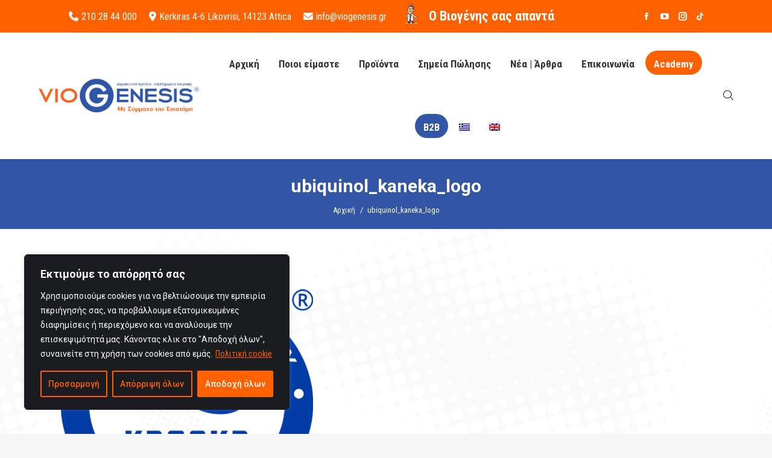

--- FILE ---
content_type: text/css
request_url: https://www.viogenesis.gr/wp-content/themes/dt-the7-child/style.css?ver=12.3.1
body_size: 7288
content:
/*
Theme Name: the7dtchild
Author: Dream-Theme
Author URI: http://dream-theme.com/
Description: The7 is perfectly scalable, performance and SEO optimized, responsive, retina ready multipurpose WordPress theme. It will fit every site – big or small. From huge corporate portals to studio or personal sites – The7 will become a great foundation for your next project!
Version: 1.0.1
License: This WordPress theme is comprised of two parts: (1) The PHP code and integrated HTML are licensed under the GPL license as is WordPress itself.  You will find a copy of the license text in the same directory as this text file. Or you can read it here: http://wordpress.org/about/gpl/ (2) All other parts of the theme including, but not limited to the CSS code, images, and design are licensed according to the license purchased. Read about licensing details here: http://themeforest.net/licenses/regular_extended
Template: dt-the7
*/

/*************************************************************************************************/
/*A wizard is never late, Frodo Baggins. Nor is he early. He arrives precisely when he means to. */
/*************************************************************************************************/

/*************************************************************************************************/
/*																						  GENERIC*/
/*************************************************************************************************/

#fancy-header {
    background-size: contain !important;
    background-color: #ffffff !important;
    background-attachment: inherit !important;
}

ol.breadcrumbs.text-small.start-animation-done.start-animation {
    font-size: 22px;
    text-shadow: 1px 1px 1px #000000;
}

.tax-product_cat #fancy-header:lang(el),
#fancy-header:lang(el) {
    background-image: url(/wp-content/uploads/2021/04/aboutus_el.jpg);
    background-size: contain;
    background-repeat: no-repeat;
    background-position: center center !important;
    min-height: 220px;
}

.tax-product_cat #fancy-header:lang(en-US),
#fancy-header:lang(en-US) {
    background-image: url(/wp-content/uploads/2021/04/aboutus_eng.jpg);
    background-size: contain;
    background-repeat: no-repeat;
    background-position: center center !important;
    min-height: 220px;
}

.tax-product_cat #fancy-header .breadcrumbs,
.tax-product_cat #fancy-header .assistive-text,
.tax-product_cat #fancy-header .fancy-title-head {
    display: none !important;
}

.cookie-notice-container span {
    width: 100%;
    display: inline-block;
    float: left;
    text-align: center;
}

@media(max-width:900px) {
    .cookie-notice-container span {
        width: 100%;
        display: block;
        text-align: center;
    }
}

/******************************************************************************************FONTS**/
h1,
h2,
h3,
h4,
h5,
h6,
p,
span,
a,
li,
strong {
    font-family: 'Roboto Condensed', sans-serif !important;
}

html,
body,
body.page,
.wf-container > * {
    color: #1b1b1b !important;
}

/***************************************************************************************HEADINGS**/
.heading_homepage h4 {
    font-size: 45px;
    font-weight: 300;
    line-height: 40px;
}

.heading_homepage_white h4 {
    font-size: 45px;
    font-weight: 300;
    line-height: 40px;
    color: #ffffff;
}

@media(max-width:414px) {
    .page-id-6 h4 {
        font-size: 25px !important;
        padding-bottom: 10px !important;
    }
}

/*************************************************************************************************/
/*																						   HEADER*/
/*************************************************************************************************/

/****************************************************************************************TOP BAR**/
.top-bar-bg {
    background-color: #ff6000;
}

.left-widgets.mini-widgets span,
.left-widgets.mini-widgets span a {
    color: #ffffff !important;
    font-size: 16px !important;
}

.masthead .soc-ico a:not(:hover) .soc-font-icon {
    color: #ffffff !important;
}

.top-bar .fas {
    color: #ffffff !important;
}

/***************************************************************************************MENU BAR**/
.main-nav > li:not(.wpml-ls-item) > a .menu-text {
    padding-top: 20px;
}

.top-header .from-centre-line > li.act > a .menu-item-text:before,
.top-header .from-centre-line > li.dt-hovered > a .menu-item-text:before,
.top-header .from-centre-line > li > a .menu-item-text:before {
    visibility: hidden;
    -webkit-transform: scaleX(0);
    transform: scaleX(0);
}

.top-header .from-centre-line > li:hover.act > a .menu-item-text:before,
.top-header .from-centre-line > li.dt-hovered > a .menu-item-text:before,
.top-header .from-centre-line > li > a:hover .menu-item-text:before {
    visibility: visible;
    -webkit-transform: scaleX(1);
    transform: scaleX(1);
}

.prv_label_menu {
    background-color: #171f33 !important;
}

.prv_label_menu .menu-text {
    color: #ffffff !important;
    padding-top: 0px !important;
}

.bold-icons .mini-search .submit:before {
    background-image: none !important;
    content: '\f002';
    font-family: fontawesome;
    display: block;
    font-size: 25px;
    color: #171f33;
    ;
}

.main-nav > li > a {
    margin: 18px 10px 18px 10px !important;
}

/************************************************************************************YITH SEARCH**/
#yith-ajaxsearchform {
    text-align: center !important;
}

#yith-searchsubmit {
    font-family: fontawesome !important;
}

.yith-s {
    width: 50%;
}

.maeg_button_popup {
    background: none !important;
    border: none !important;
}

.maeg_button_popup .fas {
    font-size: 20px;
    padding-right: 10px;
}

.autocomplete-suggestions {
    -webkit-transform: translateX(46%);
    transform: translateX(46%);
}

/*88888888888888888888888888888888888888888888888888*/
.show-phantom .popup_wrapper.show {
    display: none !important;
}

.pop-up-button {
    font-weight: 600;
}

.pop-up-button:hover {
    cursor: pointer;
}

.popup_wrapper {
    display: none;
    position: fixed;
    left: 0;
    top: 27%;
    width: 100%;
    background-color: rgba(23, 31, 51, 0.92);
    text-align: center;
}

.popup_wrapper.show {
    display: block;
}

.popup_wrapper .pop-up-text h1 {
    color: #ffffff;
    font-size: 30px;
}

.popup_wrapper.show > div:last-child {
    position: absolute;
    top: 25px;
    right: 0;
    margin-right: 50px;
    padding: 20px;
    font-size: 30px;
    color: #ffffff;
}

@media(max-width:600px) {
    .mini-search.show-on-desktop.near-logo-first-switch.near-logo-second-switch.show-on-second-switch.first.last {
        padding-left: 45px;
    }
}

@media(max-width:414px) {
    .pop-up-button {
        text-align: center;
    }

    .mini-search.show-on-desktop.near-logo-first-switch.near-logo-second-switch.show-on-second-switch.first.last {
        padding-left: 10px;
    }

    .popup_wrapper.show > div:last-child {
        margin-right: 16px;
        padding: 0px;
    }
}

/*************************************************************************************************/
/*																						 HOMEPAGE*/
/*************************************************************************************************/

/********************************************************************************HOME SECTION1**/


.home_section1 strong {
    font-size: 20px;
    color: #386AB4;
}

#benefits > div {
    left: 0px !important;
}

/*******************************************************************************************USPS**/
.usps_home {
    font-size: 20px;
    padding: 25px;
    color: #ffffff;
}

.usps_home p .fas {
    color: #ff6000;
    font-size: 35px;
}

.usps_home p {
    text-align: left !important;
}

@media(max-width:1024px) {
    .usps_home {
        font-size: 14px;
    }
}

/***************************************************************PRODUCT PRESENTATION WITH ISOTOP**/
.gp_modes .css-grid-filter.extras-off.filter-bg-decoration.filter {
    display: inline-block !important;
    float: left !important;
    width: 16% !important;
    margin-right: 20px;
    border-right: 1px solid #ffffff;
}

.gp_modes .filter-categories {
    display: block !important;
    text-align: left;
}

.gp_modes .filter-categories a,
.gp_modes .filter-extras > div {
    margin: 0px;
    display: block;
    width: 100%;
    float: left;
    padding: 10px;
}

.products-shortcode.products-masonry-shortcode-id-e582411b833161824c27134015df5066 .filter a {
    color: #ffffff !important;
}

.gp_modes .woocommerce-product-details__short-description {
    display: none;
}

#buy .woocommerce-product-details__short-description {
    display: none;
}

.gp_modes .filter-categories a:nth-child(2),
.gp_modes2 .filter-categories a:nth-child(2) {
    display: none;
}

.gp_modes .prod_subtitle:before,
#buy .prod_subtitle:before,
.archive.tax-product_cat .prod_subtitle:before,
.gp_modes2 .prod_subtitle:before {
    content: '';
    border-top: 2px solid #ff6000;
    display: block;
    width: 50%;
    margin: 0 auto;
    margin-top: 5px;
    margin-bottom: 5px;
}

.gp_modes h4 a {
    font-weight: bold !important;
}

.home .woocom-list-content .owl-thumb-lazy-load-show {
	display: none;
}

@media(max-width:600px) {
    .gp_modes .css-grid-filter.extras-off.filter-bg-decoration.filter {
        padding-right: 0px !important;
    }

    .gp_modes .css-grid-filter.extras-off.filter-bg-decoration.filter {
        width: 24% !important;
    }

    .gp_modes .filter-categories a {
        font-size: 11px !important;
    }

    #buy .vc_sep_pos_align_center > h4 {
        font-size: 34px !important;
    }
}

@media(max-width:736px) {
    .gp_modes2 .filter-categories {
        max-height: 200px;
        overflow-y: scroll !important;
    }

    .gp_modes2 .filter-categories a.act {
        color: #ffffff !important;
    }

    .gp_modes2 .filter-categories a {
        color: #ff6000 !important;
        display: inline-block;
        float: left;
        width: 100%;
        font-size: 15px;
    }

    .gp_modes2 .woocom-list-content h4 a {
        color: #000000 !important;
        font-size: 15px;
    }
}

@media(max-width:414px) {
    #buy .vc_sep_pos_align_center > h4 {
        font-size: 23px !important;
    }
}

@media(min-width: 1025px) {

    .home_new_section_banner {
        height: 563px;
        display: block;
    }

    .home_new_section_banner .row1 {
        width: 50%;
        padding-top: 300px;
    }

    .home_new_section_banner_mobile {
        display: none;
    }
}

@media(max-width: 1024px) {
    .home_new_section_banner {
        display: none;
    }

    .home_new_section_banner_mobile {
        display: block;
        height: 563px;
    }

    .home_new_section_banner_mobile .row1 {
        position: absolute !important;
        top: 350px;
        left: 30%;
    }
}

/*********************************************************************************NEWSLETTER AREA*/
.newsletter_box_container {
    background-color: #171f33 7d;
    padding: 100px;
    margin: 50px;
}

.newsletter-txt,
.newsletter-txt h2 {
    text-align: center;
    color: #ffffff;
    text-shadow: 1px 1px 1px black;
}

.n_form {
    padding-top: 35px;
}

#mailpoet_form_1 .mailpoet_text {
    width: 100% !important;
    height: 42px;
}

#mailpoet_form_2 form.mailpoet_form {
    padding: 0px !important;
}

#mailpoet_form_2 .mailpoet_text {
    width: 100% !important;
    height: 51px;
}

#mailpoet_form_1 div:nth-child(7),
#mailpoet_form_2 div:nth-child(7) {
    width: 60%;
    display: inline-block;
    float: left;
}

#mailpoet_form_1 div:nth-child(8),
#mailpoet_form_2 div:nth-child(8) {
    width: 39%;
    display: inline-block;
    float: left;
}

#mailpoet_form_1 div:nth-child(9),
#mailpoet_form_2 div:nth-child(9) {
    display: block;
    width: 100%;
}

#mailpoet_form_1 div:nth-child(9) label,
#mailpoet_form_2 div:nth-child(9) label {
    width: 100%;
    text-align: left;
    float: left;
}

#mailpoet_form_1 div:nth-child(9) label input,
#mailpoet_form_2 div:nth-child(9) label input {
    width: 6%;
    float: left;
    margin-top: 3px !important;
    margin-right: 10px !important;
}

.newsletter_area .vc_parallax-inner.skrollable.skrollable-between {
    background-attachment: fixed !important;
}

@media(max-width:800px) {
    .newsletter_area .vc_parallax-inner.skrollable.skrollable-between {
        background-position: 28% 0%;
    }
}

@media(max-width:600px) {
    .newsletter_box_container {
        padding: 20px !important;
        margin: 0px !important;
    }
}

/*********************************************************************************INSTAGRAM*/

.home_section_instagram h3 {
    font-size: 45px;
    font-weight: 300;
    line-height: 40px;
}

.home_section_instagram h3:after {
    content: '';
    border-bottom: 1px solid #ff6000;
    padding-top: 10px;
    padding-bottom: 10px;
    display: block;
    width: 5%;
    margin: 0 auto;
}



/*************************************************************************************************/
/*																					 PRODUCT PAGE*/
/*************************************************************************************************/

.single-product .yikes-custom-woo-tab-title {
    display: none;
}

a.tab_content_desc_custom_btn {
    /*    background: rgb(23, 31, 51);
    color: #ffffff;
    text-decoration: none !important;
    padding: 10px;
    margin: 10px;
    display: inline-block;
    width: auto;*/
    display: none;
}

body:not(.single) .th-pdf {
    display: none;
}

.th-pdf {
    display: flex;
    flex-direction: row;
    justify-content: space-between;
    margin-bottom: 30px;
    margin-top: 30px;
    order: 4;
}

.th-pdf-title {
    font-size: 25px;
    font-weight: 300;
}

.th-pdf img {
    max-width: 70px;
    float: right;
}

.single-product .product_title.entry-title {
    display: block !important;
    margin-bottom: 0px !important;
}

.single-product .summary.entry-summary .product_meta .sku_wrapper span,
.single-product .summary.entry-summary .product_meta .posted_in a {
    font-weight: normal;
}

.single-product .summary.entry-summary .product_meta .sku_wrapper,
.single-product .summary.entry-summary .product_meta .posted_in {
    font-size: 17px;
    font-weight: bold;
}

@media(min-width: 1024px) {

    .single-product .summary.entry-summary .product_meta {
        order: 7;
        /*        position: absolute;
        left: 0;
        top: 15%;*/
        width: 100%;
        transform: translateX(-117%);
    }

    .single-product .summary.entry-summary .product_meta > span {
        display: block;
        font-size: 14px;
    }
}

.single-product .addtoany_header {
    text-align: center;
}

.single-product .addtoany_list {
    margin: 0 auto;
}

.single-product .woocommerce-product-gallery {
    display: flex;
}

.single-product .woocommerce-product-gallery .flex-control-thumbs {
    order: -10;
    margin: 0px !important;
}

.single-product .woocommerce div.product div.images .flex-control-thumbs li {
    width: 100%;
    padding-top: 0;
    padding-bottom: 5px;
}

.single-product .prod_subtitle:before {
    content: '';
    border-top: 2px solid #ff6000;
    display: block;
    width: 100%;
    margin: 0 auto;
    margin-top: 5px;
    margin-bottom: 5px;
}

.single-product .prod_ico {
    display: grid;
    grid-template-columns: 20% 20% 20% 20% 20%;
    grid-gap: 5px;
    padding-top: 20px;
    text-align: center;
}

.single-product .summary .prod_ico {
    flex-wrap: nowrap;
    display: flex;
}

.single-product .prod_ico > div img {
    width: 80%;
}

.single-product .product_meta {
    padding-top: 30px;
}

.single-product .product_meta:before {
    content: '';
    border: 1px solid rgba(51, 51, 51, 0.12);
    width: 100%;
    display: block;
    margin-bottom: 50px;
}

/*.single-product .product_meta .sku_wrapper,
.single-product .product_meta .posted_in {
    font-weight: bold;
}*/

.single-product .product_meta > span {
    display: block;
}

.single-product .product_meta .sku_wrapper .smallcaps,
.single-product .product_meta .posted_in .smallcaps {
    font-weight: bold;
}

.single-product .product_meta .sku_wrapper .sku,
.single-product .product_meta .posted_in a {
    font-weight: normal;
}

/***************************************************************************************META TAGS*/
.product_meta > span,
.product_meta > span a {
    color: #1b1b1b !important;
}

.woocommerce-product-details__short-description {
    -webkit-box-ordinal-group: 3;
    -ms-flex-order: 2;
    order: 2;
    margin-top: 50px;
    padding: 20px;
    border: 1px solid rgba(0, 0, 0, 0.1);
    -webkit-box-shadow: 0px 0px 10px 1px rgba(0, 0, 0, 0.1);
    box-shadow: 0px 0px 10px 1px rgba(0, 0, 0, 0.1);
}

/******************************************************************************DESCRIPTION SCROLL*/
/*#tab-description {
    height: 400px;
    overflow-Y: scroll;
}*/


.single-product .woocommerce-tabs.wc-tabs-wrapper table tr:nth-child(1) {
    background: #376ab4;
    color: #ffffff;
}

.single-product .woocommerce-tabs.wc-tabs-wrapper table tr:nth-child(even) {
    background-color: #eaf3fb;
}



/******************************************************************************DESCRIPTION TITLES*/
.desc_m_headings {
    background-color: #171f33;
    color: #ffffff;
    padding: 5px;
    margin-bottom: 15px;
    margin-top: 15px;
}

.page-title.title-center.solid-bg.breadcrumbs-mobile-off.page-title-responsive-enabled h2 {
    display: none;
}

.page-title.title-center.solid-bg.breadcrumbs-mobile-off.page-title-responsive-enabled {
    background-color: #76acacd4 !important;
    padding-top: 0px;
    padding-bottom: 0px;
}

.page-title.title-center.solid-bg.breadcrumbs-mobile-off.page-title-responsive-enabled .breadcrumbs,
.page-title .breadcrumbs,
.page-title .breadcrumbs a,
.page-title .breadcrumbs li::before,
.page-title .breadcrumbs li::before {
    color: rgba(180, 181, 187, 0.5);
    color: #ffffff;
}

.page-title .wf-wrap {
    min-height: unset !important;
}

/*******************************************************************************SHORT DESCRIPTION*/
.woocommerce-product-details__short-description p {
    font-size: 20px;
}

/*******************************************************************************TH IMAGE SLIDER*/

.woocommerce div.product div.images .flex-control-thumbs li {
    float: unset !important;
    width: unset !important;
    max-width: 100px !important;
    display: block !important;
    vertical-align: middle !important;
    border: 1px solid;
    margin-top: 5px;
}

.woocommerce div.product div.images .flex-control-thumbs {
    display: table-row !important;
}

/********************************************************************************BUTTONS*/

body:not(.single) .nt_pr_buttons {
    display: none;
}

.nt_pr_buttons {
    order: 4;
}

.nt_pr_buttons .block1 .modal {
    display: none;
}

.nt_pr_buttons .block1 .modal.mod_show {
    display: block;
    position: absolute;
    border: 1px solid rgb(23, 31, 51);
    width: 50%;
    top: 10%;
    left: 30%;
    background-color: #ffffff;
    z-index: 99999;
}

.nt_pr_buttons .block1 .modal.mod_show .modal-header button {
    float: right;
    background-color: transparent;
    border: none;
    font-size: 50px;
}

.nt_pr_buttons .block1 .modal.mod_show .modal-content {
    padding: 20px;
    text-align: left;
}

.nt_pr_buttons .block1,
.nt_pr_buttons .block2,
.nt_pr_buttons .block3 {
    background: rgb(23, 31, 51);
    width: 36% !important;
    display: inline-block !important;
    text-align: center;
    margin-left: 10px;
    margin-right: 10px;
    height: 60px;
}

.nt_pr_buttons .block1:hover,
.nt_pr_buttons .block2:hover,
.nt_pr_buttons .block3:hover {
    background-color: #ff6000;
}

.nt_pr_buttons .block1 .btn {
    color: #ffffff;
    padding: 18px;
    border: none;
    background-color: transparent;
    font-size: 17px !important;
    font-family: 'Roboto Condensed', sans-serif !important;
}

.nt_pr_buttons .block2 div {
    padding: 15px;
    display: block;
}

.nt_pr_buttons .block2 div a {
    color: #ffffff;
    text-decoration: none;
    font-size: 17px !important;
    font-family: 'Roboto Condensed', sans-serif !important;
}

.nt_pr_buttons .block3 div {
    /*padding: 8px;*/
    color: #ffffff;
    display: block;
    font-size: 17px !important;
    font-family: 'Roboto Condensed', sans-serif !important;
    /*float: none !important;*/
    /*margin: 0;*/
}

.nt_pr_buttons .block3 div:hover {
    text-decoration: none;
}

.nt_pr_buttons .block3 div a span {
    padding: 16px;
    color: #ffffff;
}

.single-product .share-buttons .soc-font-icon {
    display: block !important;
}

.single-product .share-buttons a:before {
    display: none !important;
}

.pdfprnt-buttons.pdfprnt-buttons-product.pdfprnt-top-right {
    display: none !important;
}

.addtoany_header {
    order: 4;
}

.a2a_kit.a2a_kit_size_32.addtoany_list {
    order: 5;
}

/********************************************/
/*                 RESPONSIVE               */
/********************************************/

@media (max-width: 1024px) {

    .nt_pr_buttons .block1,
    .nt_pr_buttons .block2,
    .nt_pr_buttons .block3 {
        background: rgb(23, 31, 51);
        width: 27% !important;
        display: inline-block !important;
        text-align: center;
        margin-left: 10px;
        margin-right: 10px;
        height: 60px;
    }

    .nt_pr_buttons .block1 .btn {
        padding: 23px;
    }

    .nt_pr_buttons .block1 .btn,
    .nt_pr_buttons .block2 div a,
    .nt_pr_buttons .block3 div a span {
        font-size: 11px !important;
    }
}

@media(max-width: 414px) {

    .nt_pr_buttons .block1,
    .nt_pr_buttons .block2,
    .nt_pr_buttons .block3 {
        background: rgb(23, 31, 51);
        width: 100% !important;
        display: inline-block !important;
        text-align: center;
        margin-left: 0px;
        margin-right: 0px;
        margin-top: 10px;
        margin-bottom: 10px;
        height: 60px;
    }

    .nt_pr_buttons .block1 .btn,
    .nt_pr_buttons .block2 div a,
    .nt_pr_buttons .block3 div a span {
        font-size: 17px !important;
    }

    .nt_pr_buttons .block1 .modal.mod_show {
        display: block;
        position: absolute;
        border: 1px solid rgb(23, 31, 51);
        width: 100%;
        top: 37%;
        left: 0;
        background-color: #ffffff;
        z-index: 99999;
    }
}

/*************************************************************************************************/
/*																			        STORE LOCATOR*/
/*************************************************************************************************/
.wpgmp_listing_grid .wpgmp_locations {
    width: 45% !important;
    background: #035991 !important;
    position: relative !important;
    float: left !important;
    left: 0px !important;
    top: 0px !important;
    display: inline-block !important;
}

.wpgmp_location_title a {
    color: #ffffff !important;
    font-size: 20px !important;
    font-weight: 700 !important;
}

.wpgmp_location_title a.place_title {
    text-decoration: none;
    border-bottom: 2px solid #ff6000;
}

.gp_loc_tel,
.gp_loc_address {
    color: #ffffff;
    font-size: 18px;
}

.gp_loc_tel:before {
    content: '\f098';
    font-family: fontawesome;
    display: inline-block;
    padding-right: 10px;
    font-size: 25px !important;
}

.gp_loc_address:before {
    content: '\f041';
    font-family: fontawesome;
    display: inline-block;
    padding-right: 10px;
    font-size: 25px !important;
}

.gp_marker_info div {
    line-height: 30px;
}

.page-id-1386 .vc_tta-tab.vc_active a {
    background-color: #ff6000 !important;
    color: #ffffff !important;
}

.page-id-1386 .vc_tta-tab a {
    background-color: #2E56A6 !important;
    color: #ffffff !important;
}

@media(max-width:900px) {
    .wpgmp_listing_grid .fc-component-6 {
        -webkit-column-count: 1 !important;
        column-count: 1 !important;
    }

    .wpgmp_listing_grid .wpgmp_locations {
        width: 90% !important;
    }
}

@media(max-width:414px) {
    .wpgmp_listing_grid .wpgmp_locations {
        width: 90% !important;
    }
}

/*************************************************************************************************/
/*																						  CONTACT*/
/*************************************************************************************************/

.contact_form_container h2,
.contact_form_container {
    color: #ffffff;
}

/*************************************************************************************************/
/*																						   FOOTER*/
/*************************************************************************************************/
#text-2,
#text-3 {
    color: #ffffff !important;
}

/*************************************************************************************SOCIAL AREA*/
.social_area {
    background-color: #171f33;
    padding: 16px;
    -webkit-transform: translateY(50%);
    transform: translateY(50%);
    width: 48% !important;
    display: block !important;
    float: right;
    font-size: 30px;
    color: #ffffff;
    text-align: right;
    -webkit-box-shadow: 0px 0px 15px 0px #000000;
    box-shadow: 0px 0px 15px 0px #000000;
}

.social_area p {
    font-weight: 300 !important;
    text-shadow: 1px 1px 1px #000000;
    padding-top: 7px;
    font-size: 22px;
}

/**MEDIAS FOOTER**/
@media(max-width:1280px) {
    .social_area p {
        font-size: 21px;
    }
}

@media(max-width:1024px) {
    .social_area p {
        font-size: 15px;
    }

    .social_area a {
        width: 50%;
        display: inline;
    }
}

@media(max-width:900px) {
    #footer {
        text-align: center !important;
    }
}

@media(max-width:800px) {
    .social_area {
        width: 65% !important;
    }
}

@media(max-width:600px) {
    .social_area {
        padding: 0px !important;
        width: 100% !important;
        float: left !important;
        text-align: left !important;
        margin-left: 0px !important;
    }

    .social_area .wpb_column.vc_column_container.vc_col-sm-8,
    .social_area .wpb_column.vc_column_container.vc_col-sm-4 {
        width: 50%;
        display: inline-block;
        float: left;
        padding: 9px;
    }

    .social_area .dt-shortcode-soc-icons.soc-icons-center {
        text-align: center;
        padding-top: 15px;
    }

    #footer {
        text-align: center !important;
    }
}

@media(max-width:414px) {
    .social_area {
        left: 0 !important;
    }

    .social_area .wpb_column.vc_column_container.vc_col-sm-8,
    .social_area .wpb_column.vc_column_container.vc_col-sm-4 {
        width: 100%;
        display: inline-block;
        float: left;
        padding: 0px;
        text-align: center;
    }

    .social_area p {
        font-size: 19px;
    }
}

/* 


NEW ORANGE #ff6000
NEW BLUE #171f33 

*/


/*
ΛΛΛ
ΛΛΛ
ΛΛΛ
ΛΛΛ
ΛΛΛ
ΛΛΛ
ΛΛΛ
||||| GENERIC
VVV
VVV
VVV
VVV
VVV
VVV
VVV
*/


/*                                                                                                                                           CAROUSEL
[1] %%%%%%%%%%%%%%%%%%%%%%%%%%%%%%%%%%%%%%%%%%%%%%%%%%%%%%%%%%%%%%%%%%%%%%%%%%%%%%%%%%%%%%%%%%%%%%%%%%%%%%%%%%%%%%%%%%%%%%%%%%%%%%%%%%%%%%%%%%%%%%%%%%%%%% */

.blog-carousel-shortcode.blog-carousel-shortcode-id-fbc457342d42b67784f41117f470c853 .owl-nav a:not(:hover) i,
.blog-carousel-shortcode.blog-carousel-shortcode-id-fbc457342d42b67784f41117f470c853 .owl-nav a:not(:hover) i:before,
.products-carousel-shortcode.products-carousel-shortcode-id-feb472a0242dad106ab4abe9cdc78aa5 .owl-nav a:not(:hover) i,
.products-carousel-shortcode.products-carousel-shortcode-id-feb472a0242dad106ab4abe9cdc78aa5 .owl-nav a:not(:hover) i:before {
    color: #ffffff !important;
}


/*
ΛΛΛ
ΛΛΛ
ΛΛΛ
ΛΛΛ
ΛΛΛ
ΛΛΛ
ΛΛΛ
||||| HEADER
VVV
VVV
VVV
VVV
VVV
VVV
VVV
*/

/*                                                                                                                                               MAIN MENU
[1] %%%%%%%%%%%%%%%%%%%%%%%%%%%%%%%%%%%%%%%%%%%%%%%%%%%%%%%%%%%%%%%%%%%%%%%%%%%%%%%%%%%%%%%%%%%%%%%%%%%%%%%%%%%%%%%%%%%%%%%%%%%%%%%%%%%%%%%%%%%%%%%%%%%%%% */

#primary-menu li {
    margin: 20px 0px !important;
}

.main-nav > li:not(.wpml-ls-item) > a .menu-text {
    /* padding-top: 20px; */
    padding-top: 0px !important;
}

/*                                                                                       ACTIVE MENU ITEM
[2] ===================================================================================================== */



/*li.prv_label_menu:before {
    content: "Νέο";
    color: rgb(255, 255, 255);
    font-size: 18px;
    display: block;
    text-align: right;
    -webkit-transform: rotateZ(16deg) translate(11px, -29px);
    transform: rotateZ(16deg) translate(11px, -29px);
    position: absolute;
    top: 0px !important;
    right: 0px !important;
    font-weight: bold;
    background: #0b95e0;
    width: 45px;
    height: 45px;
    display: -webkit-box;
    display: -ms-flexbox;
    display: flex;
    -webkit-box-align: center;
    -ms-flex-align: center;
    align-items: center;
    -webkit-box-pack: center;
    -ms-flex-pack: center;
    justify-content: center;
    border-radius: 100%;
    border: 1px solid white;
    -webkit-box-shadow: 0 1px 1px rgba(0, 0, 0, .3);
    box-shadow: 0 1px 1px rgba(0, 0, 0, .3);
}*/

.neo:before {
    content: "Νέο";
    color: rgb(255, 255, 255);
    font-size: 14px;
    display: block;
    text-align: right;
    -webkit-transform: rotateZ(16deg) translate(11px, -29px);
    transform: rotateZ(16deg) translate(-6px, -15px);
    position: absolute;
    top: 0px !important;
    right: 0px !important;
    font-weight: bold;
    background: #0b95e0;
    width: 30px;
    height: 30px;
    display: -webkit-box;
    display: -ms-flexbox;
    display: flex;
    -webkit-box-align: center;
    -ms-flex-align: center;
    align-items: center;
    -webkit-box-pack: center;
    -ms-flex-pack: center;
    justify-content: center;
    border-radius: 100%;
    border: 1px solid white;
    -webkit-box-shadow: 0 1px 1px rgba(0, 0, 0, .3);
    box-shadow: 0 1px 1px rgba(0, 0, 0, .3);
}

/**MEDIAS PRIVATE LABEL MENU**/
@media(max-width:1024px) {
    /*li.prv_label_menu:before {
        -webkit-transform: rotateZ(16deg) translate(11px, -29px);
        transform: rotateZ(16deg) translate(184px, -71px);
        width: 35px;
        height: 35px;
        font-size: 14px;
    }*/

    .prv_label_menu span {
        padding-left: 10px;
    }
}

/*
ΛΛΛ
ΛΛΛ
ΛΛΛ
ΛΛΛ
ΛΛΛ
ΛΛΛ
ΛΛΛ
||||| HOME
VVV
VVV
VVV
VVV
VVV
VVV
VVV
*/


/*                                                                                                                                           ΝΕΑ ΠΡΟΪΟΝΤΑ
[1] %%%%%%%%%%%%%%%%%%%%%%%%%%%%%%%%%%%%%%%%%%%%%%%%%%%%%%%%%%%%%%%%%%%%%%%%%%%%%%%%%%%%%%%%%%%%%%%%%%%%%%%%%%%%%%%%%%%%%%%%%%%%%%%%%%%%%%%%%%%%%%%%%%%%%% */





/*                                                                                                 FILTERS
[2] ===================================================================================================== */




.gp_modes .filter-categories a {
    color: #333 !important;
    white-space: normal !important;
    font-size: 16px;
}

.gp_modes .css-grid-filter.extras-off.filter-bg-decoration.filter {
    max-height: 370px !important;
    overflow: auto !important;
    padding-right: 30px !important;
    margin-bottom: 0px !important;
}

.gp_modes .css-grid-filter {
    margin-bottom: 0px !important;
}

.gp_modes .filter-bg-decoration .filter-categories a.act {
    color: #fff !important;
}

.gp_modes .filter-bg-decoration .filter-categories a:hover {
    color: #ff6000 !important;
}

.gp_modes .filter-bg-decoration .filter-categories a:hover.act {
    color: #ffffff !important;
}

/*                                                                                                   GRID
[2] ===================================================================================================== */

/*                                                   LAYOUT
[3] ------------------------------------------------------- */

.gp_modes .dt-css-grid > .wf-cell {
    width: 33%;
}

.gp_modes .dt-css-grid > .wf-cell figcaption h4.entry-title {}

.gp_modes .dt-css-grid {
    display: -webkit-box !important;
    display: -ms-flexbox !important;
    display: flex !important;
}

.gp_modes .prod_ico {
    display: grid;
    grid-template-columns: 20% 20% 20% 20% 20%;
    grid-gap: 5px;
    padding-top: 20px;
    text-align: center;
}

.gp_modes .prod_ico > div img {
    width: 50%;
}

/*                                                     IMAGE
[3] ------------------------------------------------------- */



.gp_modes .dt-css-grid .product .woo-buttons-on-img:after {
    content: "";
    height: 8px;
    width: 100%;
    display: block;
    /* Permalink - use to edit and share this gradient: http://colorzilla.com/gradient-editor/#ff6000+0,171f33+40,171f33+60,ff6000+100 */
    background: rgb(255, 96, 0);
    /* Old browsers */
    /* FF3.6-15 */
    /* Chrome10-25,Safari5.1-6 */
    background: -webkit-gradient(linear, left top, right top, from(rgba(255, 96, 0, 1)), color-stop(40%, rgba(23, 31, 51, 1)), color-stop(60%, rgba(23, 31, 51, 1)), to(rgba(255, 96, 0, 1)));
    background: linear-gradient(to right, rgba(255, 96, 0, 1) 0%, rgba(23, 31, 51, 1) 40%, rgba(23, 31, 51, 1) 60%, rgba(255, 96, 0, 1) 100%);
    /* W3C, IE10+, FF16+, Chrome26+, Opera12+, Safari7+ */
    filter: progid:DXImageTransform.Microsoft.gradient(startColorstr='#ff6000', endColorstr='#ff6000', GradientType=1);
    /* IE6-9 */
}

/*                                                  CONTENT
[3] ------------------------------------------------------- */

.gp_modes .dt-css-grid article figcaption h4 a {
    color: #333 !important;
    line-height: normal !important;
    font-weight: normal;
    font-size: 15px !important;
}

.gp_modes .dt-css-grid .product .woo-buttons-on-img a img {
    max-height: 200px !important;
    width: auto;
}


.gp_modes .dt-css-grid article figcaption .woo-buttons {
    display: none !important;
}

@media(max-width:600px) {
    .gp_modes .post .entry-title a {
        display: inline-block;
        font-size: 10px !important;
    }
}

/*                                                  PAGINATOR
[3] ------------------------------------------------------- */

.gp_modes .dt-css-grid + .paginator {
    margin-top: 20px !important;
}




/*
ΛΛΛ
ΛΛΛ
ΛΛΛ
ΛΛΛ
ΛΛΛ
ΛΛΛ
ΛΛΛ
||||| ΘΕΣΕΙΣ ΕΡΓΑΣΙΑΣ
VVV
VVV
VVV
VVV
VVV
VVV
VVV
*/


.gp_availabilitiy_text {
    margin-bottom: 50px !important;
}

.gp_availabilitiy_text a {
    font-weight: bold !important;
    color: #ff6000 !important;
}

.gp_job_availability {
    margin-bottom: 50px !important;
    border: 2px solid #171f33 !important;
}

.gp_job_availability h4 {
    margin: 0px !important;
    color: #171f33;
}

.gp_job_availability h2 {
    border-bottom: 2px solid #ff6000;
    padding-bottom: 8px;
    color: #171f33;
}

#menu-footer-menu2 li a {
    color: white !important;
}

#menu-footer-menu2 li a:hover {
    color: #ff6000 !important;
}

/*************************************************************************************************/
/*																				    PAGE PROIONTA*/
/*************************************************************************************************/

/************************************************************************************GRID FILTERS*/
.nt_products_grid .filter-categories {
    display: inline-block !important;
    float: left !important;
}

.nt_products_grid .filter-categories,
.filter-extras {
    -moz-align-items: left;
    -ms-align-items: left;
    -ms-flex-align: left;
    -webkit-box-align: left;
    align-items: left;
    -moz-justify-content: left;
    -ms-flex-pack: left;
    -ms-justify-content: left;
    -webkit-box-pack: left;
    justify-content: left;
}

.nt_products_grid .filter-categories a:nth-child(2) {
    display: none;
}

.nt_products_grid .filter-categories a {
    border: 1px solid #ff6000;
}

.nt_products_grid .prod_subtitle:before {
    content: '';
    border-top: 2px solid #ff6000;
    display: block;
    width: 50%;
    margin: 0 auto;
    margin-top: 5px;
    margin-bottom: 5px;
}

.nt_products_grid .prod_ico {
    display: grid;
    grid-template-columns: 20% 20% 20% 20% 20%;
    grid-gap: 5px;
    padding-top: 20px;
    text-align: center;
}

.nt_products_grid .prod_ico > div img {
    width: 50%;
}

/*****************************************************************************GRID PRODUCT BUTTONS*/
figcaption.woocom-list-content h4.entry-title {
    /*min-height: 127px;*/
    /*min-height: 50px;*/
}

figure.woocom-project figcaption {
    height: 225px;
}

figure.woocom-project figcaption .woo-buttons {
    position: absolute;
    bottom: 0;
    width: 100%;
}


.archive.tax-product_cat .woocommerce-product-details__short-description {
    display: none;
}



/*************************************************************************************************/
/*																			   PAGE PRIVATE LABEL*/
/*************************************************************************************************/

/********************************************************************************************TABS*/
.maeg_tabgr {
    background-image: url(/wp-content/uploads/2018/09/tabgr.png);
    background-repeat: no-repeat;
    background-size: 55%;
    background-position: bottom right;
}

.maeg_tab_eng {
    background-image: url(/wp-content/uploads/2018/09/tabeng.png);
    background-repeat: no-repeat;
    background-size: 55%;
    background-position: bottom right;
}

.maeg_tab_ger {
    background-image: url(/wp-content/uploads/2018/09/tabger.png);
    background-repeat: no-repeat;
    background-size: 55%;
    background-position: bottom right;
}

/********************************************************************************************STORE LOCATOR*/
.wpsl-input label,
#wpsl-radius label,
#wpsl-category label {
    width: unset !important;
}

#wpsl-result-list {
    width: 24% !important;
}

#wpsl-gmap {
    width: 74.5% !important;
}

.wpsl-dropdown li[data-value="98"],
.wpsl-dropdown li[data-value="100"] {
    pointer-events: none !important;
    cursor: default !important;
    font-weight: 900 !important;
}

.wpsl-dropdown ul {
    cursor: default !important;
}

.wpsl-dropdown li {
    cursor: pointer !important;
}

#wpsl-category {
    clear: none !important;
}

#wpsl-category .wpsl-dropdown {
    width: 200px !important;
}

@media (max-width:768px) {
    #wpsl-result-list {
        width: 100% !important;
        position: relative;
        display: inline-block;
        margin-top: 40px;
    }

    #wpsl-gmap {
        width: 100% !important;
    }
}

/********************************************************************************************BLOG*/
.single-post #comments,
.single-post .post-meta.wf-mobile-collapsed,
.single-post .author-info.entry-author,
.single-post .navigation.post-navigation {
    display: none;
}

.postid-3644 .nt_pr_buttons,
.postid-3673 .nt_pr_buttons {
    display: none !important;
}



.single-post .single-related-posts .related-item {
    display: block !important;
    width: 33.33%;
}

.single-post .single-related-posts .related-item .post-format-standard {
    width: 100%;
    display: inline-block;
    float: left;
}

.single-post .single-related-posts .mini-post-img {
    height: 154px;
    display: block !important;
}

.single-post .single-related-posts .post-content {
    display: block !important;
    width: 100% !important;
}


@media(max-width: 480px) {
    .single-post .single-related-posts .related-item {
        width: 100%;
        text-align: center;
    }

    .single-post .single-related-posts .mini-post-img a {
        width: 100%;
    }
}

/*************************************************************************************************/
/*																			               FOOTER*/
/*************************************************************************************************/

/*	  													                    NEWSLETTER*/
/**************************************************************************************/

.footer #custom_html-2 .newsletter-txt > p,
.footer #custom_html-3 .newsletter-txt > p {
    text-align: left;
}

.footer #custom_html-2 form p:nth-child(7),
.footer #custom_html-3 form p:nth-child(7) {
    width: 58%;
}

.footer #custom_html-2 form p:nth-child(8),
.footer #custom_html-3 form p:nth-child(8) {
    width: 40%;
}

.footer #custom_html-2 form p:nth-child(7),
.footer #custom_html-2 form p:nth-child(8),
.footer #custom_html-3 form p:nth-child(7),
.footer #custom_html-3 form p:nth-child(8) {
    display: inline-block;
    float: left;
}

.footer #custom_html-2 form p:nth-child(7) input,
.footer #custom_html-3 form p:nth-child(7) input {
    width: 100% !important;
}

.footer #custom_html-2 form p:nth-child(9),
.footer #custom_html-3 form p:nth-child(9) {
    display: inline-block;
    width: 100%;
}

.footer #custom_html-2 form p:nth-child(9) input,
.footer #custom_html-3 form p:nth-child(9) input {
    width: 6%;
}


.home .woocommerce-product-details__short-description {
    display: none !important;
}
.wpcf7 input[type="text"],.wpcf7 input[type="email"]{
	background-color: #fff;
    box-sizing: border-box;
    color: #333;
    -webkit-box-sizing: border-box;
    -moz-box-sizing: border-box;
    display: block;
    float: none;
    -webkit-box-shadow: none;
    box-shadow: none;
    font-size: inherit;
    border: 1px solid #ced4da;
    padding: 6px 10px;
    height: 38px;
    width: 100%;
    line-height: 1.3;
    outline: 0;
      border-radius: 4px !important;
}
.form_checkboxes .wpcf7-checkbox{
columns:2;
  display:block;
}
.form_checkboxes .wpcf7-checkbox .wpcf7-list-item{
  display:block;
}
.wpcf7-submit {
    border-color: inherit;
    min-height: 38px;
    min-width: 100px;
    width: 100%;
    background: #ff6000;
    color: white;
    font-size: 18px;
    font-weight: 500;
    border: #ff6000;
  margin:10px 0;
}


--- FILE ---
content_type: application/javascript
request_url: https://www.viogenesis.gr/wp-content/themes/dt-the7-child/js/custom.js?ver=2
body_size: 1473
content:
// REPLACES THE STRING VALUE OF YITH WOOCOMMERCE SEARCH BUTTON WITH FONTAWESOME ICON
jQuery('#yith-searchsubmit').val('');



// MODAL FOR SEARCH MECHANISM
jQuery(document).ready(function () {

    jQuery(".woocom-list-content .entry-title").click(function () {
        var meshv_product_category = 0;
        if(jQuery('#meshv_product_category').length){
            meshv_product_category = jQuery('#meshv_product_category').val();
        }
        /* meshv_product_category_surf */
        Cookies.set('meshv_product_category_surf', meshv_product_category); 
    });    

    jQuery('.pop-up-button').click(function () {
        jQuery('.popup_wrapper').toggleClass('show');
    });
});


// MODAL FOR CUSTOM PRODUCT BUTTONS
jQuery(document).ready(function () {
    jQuery("#myBtn").click(function () {
        jQuery('.modal').toggleClass('mod_show');
    });
});

jQuery(document).ready(function () {
    jQuery(".nt_pr_buttons .block1 .modal .close").click(function () {
        jQuery('.modal').toggleClass('mod_show');
    });
});

/*
//LOGO CHANGE
jQuery(document).ready(function () {
    if (jQuery('html').attr('lang') == 'en-US') {
        jQuery('.branding a img').attr('src', '/wp-content/uploads/2023/07/viogenesis-eng-logo.png');
        jQuery('.branding a img').attr('srcset', '/wp-content/uploads/2023/07/viogenesis-eng-logo.png');
        jQuery('#phantom .logo-box a img').attr('src', '/wp-content/uploads/2023/07/viogenesis-eng-logo.png');
        jQuery('#phantom .logo-box a img').attr('srcset', '/wp-content/uploads/2023/07/viogenesis-eng-logo.png');
        jQuery('img.mobile-logo.preload-me').attr('src', '/wp-content/uploads/2023/07/viogenesis-eng-logo.png');
        jQuery('img.mobile-logo.preload-me').attr('srcset', '/wp-content/uploads/2023/07/viogenesis-eng-logo.png');
        jQuery('.sticky-mobile-on img.mobile-logo.preload-me').attr('src', '/wp-content/uploads/2023/07/viogenesis-eng-logo.png');
        jQuery('.sticky-mobile-on img.mobile-logo.preload-me').attr('srcset', '/wp-content/uploads/2023/07/viogenesis-eng-logo.png');
    } else {
        jQuery('.branding a img').attr('src', '/wp-content/uploads/2021/04/VIOGENESIS_gr_300X93pxl.png');
        jQuery('.branding a img').attr('srcset', '/wp-content/uploads/2021/04/VIOGENESIS_gr_300X93pxl.png');
        jQuery('#phantom .logo-box a img').attr('src', '/wp-content/uploads/2021/04/VIOGENESIS_gr_300X93pxl.png');
        jQuery('#phantom .logo-box a img').attr('srcset', '/wp-content/uploads/2021/04/VIOGENESIS_gr_300X93pxl.png');
        jQuery('img.mobile-logo.preload-me').attr('src', '/wp-content/uploads/2021/04/VIOGENESIS_gr_300X93pxl.png');
        jQuery('img.mobile-logo.preload-me').attr('srcset', '/wp-content/uploads/2021/04/VIOGENESIS_gr_300X93pxl.png');
        jQuery('.sticky-mobile-on img.mobile-logo.preload-me').attr('src', '/wp-content/uploads/2021/04/VIOGENESIS_gr_300X93pxl.png');
        jQuery('.sticky-mobile-on img.mobile-logo.preload-me').attr('srcset', '/wp-content/uploads/2021/04/VIOGENESIS_gr_300X93pxl.png');

    }
});
*/

//CHANGES TEXT FOR ADDRESS - TOP BAR AND SEARCH

if (jQuery("html[lang='en-us']").length) {
    jQuery("span.mini-contacts.address.show-on-desktop.in-top-bar-left.hide-on-second-switch").html('<i class="fas fa-map-marker"></i> Kerkiras 4-6 Likovrisi, 14123 Attica');
    jQuery(".mini-search > .pop-up-button").html('<i class="fas fa-search"></i> Search');
    jQuery(".mini-search .pop-up-text h1").html('Search for product');
    jQuery(".mini-search input#yith-s").attr('placeholder', 'Products search');


}


// CHANGES TEXT FOR BUTTONS INSIDE PRODUCT PAGE AND OTHER

if (jQuery("html[lang='en-us']").length) {
    jQuery(".nt_pr_buttons .block1 > button").html('I am interested');
    jQuery(".nt_pr_buttons .block2 a").html('Buy it');
    jQuery(".nt_pr_buttons .block3 a span").html('Print it');
    jQuery(".addtoany_header").html('Share it');
    jQuery(".nt_pr_buttons .block1 #myModalLabel").html('Fill the form');
    jQuery(".nt_pr_buttons .block1 span.wpcf7-form-control-wrap.your-name input").attr('placeholder', 'Your name*');
    jQuery(".nt_pr_buttons .block1 span.wpcf7-form-control-wrap.your-email input").attr('placeholder', 'Your email*');
    jQuery(".nt_pr_buttons .block1 span.wpcf7-form-control-wrap.tel-644 input").attr('placeholder', 'Your phone*');
    jQuery(".nt_pr_buttons .block1 input.wpcf7-form-control.wpcf7-submit").attr('value', 'Send');
}


//CHANGE TEXT FOR ISOTOP VIEW ALL

if (jQuery("html[lang='el']").length) {
    jQuery('.gp_modes .filter-categories a:nth-child(1), .gp_modes2 .filter-categories a:nth-child(1)').html('ΟΛΑ ΤΑ ΠΡΟΪΟΝΤΑ');
    jQuery('.nt_products_grid .filter-categories a:nth-child(1)').html('ΟΛΑ ΤΑ ΠΡΟΪΟΝΤΑ');
}

//CHANGE YOU MAY ALSO LIKE... PRODUCT PAGE

if (jQuery("html[lang='el']").length) {
    jQuery('.single-product .up-sells h2').each(function () {
        var text = jQuery(this).text();
        jQuery(this).text(text.replace('You may also like…', 'Δείτε επίσης...'));
    });
}

if (jQuery("html[lang='el']").length) {
    jQuery(".single-product .sku_wrapper:contains('SKU')").html(function (_, html) {
        return html.replace(/(SKU)/g, '<span class="smallcaps">Κωδικός</span>');
    });
    jQuery(".single-product .posted_in:contains('Category')").html(function (_, html) {
        return html.replace(/(Category)/g, '<span class="smallcaps">Κατηγορία</span>');
    });
    jQuery(".single-product .posted_in:contains('Categories')").html(function (_, html) {
        return html.replace(/(Categories)/g, '<span class="smallcaps">Κατηγορίες</span>');
    });
} else if (jQuery("html[lang='en-US']").length) {
    jQuery(".single-product .sku_wrapper:contains('SKU')").html(function (_, html) {
        return html.replace(/(SKU)/g, '<span class="smallcaps">SKU</span>');
    });
    jQuery(".single-product .posted_in:contains('Category')").html(function (_, html) {
        return html.replace(/(Category)/g, '<span class="smallcaps">Category</span>');
    });
    jQuery(".single-product .posted_in:contains('Categories')").html(function (_, html) {
        return html.replace(/(Categories)/g, '<span class="smallcaps">Categories</span>');
    });
}


//MOVE SKU & CATEGORY UNDER PRODUCT TABS
jQuery('.single-product .product_meta').insertBefore('.single-product .up-sells');


--- FILE ---
content_type: text/plain
request_url: https://www.google-analytics.com/j/collect?v=1&_v=j102&a=2079005897&t=pageview&_s=1&dl=https%3A%2F%2Fwww.viogenesis.gr%2F%3Fattachment_id%3D5743&ul=en-us%40posix&dt=ubiquinol_kaneka_logo%20-%20Viogenesis&sr=1280x720&vp=1280x720&_u=YADAAEABAAAAACAAI~&jid=1707864290&gjid=1389512601&cid=1645986788.1769046976&tid=UA-244652581-1&_gid=1734552946.1769046977&_r=1&_slc=1&gtm=45He61k2n81TWGFB4Cv894770840za200zd894770840&gcd=13l3l3l3l1l1&dma=0&tag_exp=103116026~103200004~104527907~104528500~104684208~104684211~105391253~115495938~115938466~115938468~116988316~117041587&z=101165210
body_size: -567
content:
2,cG-V6T3ER035C